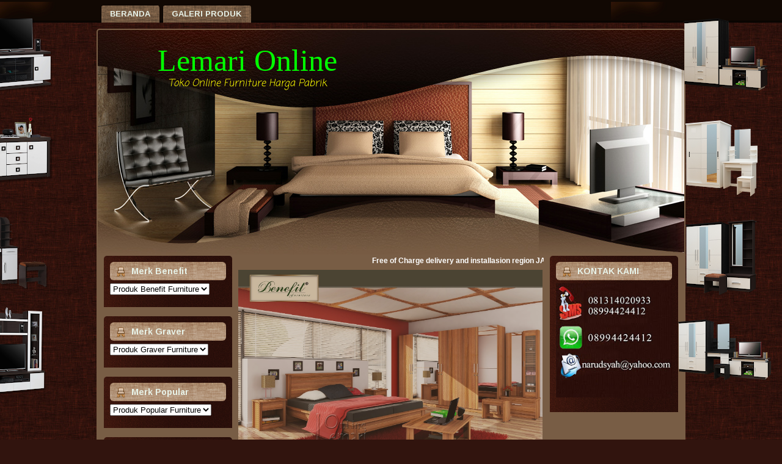

--- FILE ---
content_type: text/html; charset=UTF-8
request_url: http://www.lemarionline.com/2012/09/lemari-pakaian-2-pintu-natalie-series.html
body_size: 16335
content:
<!DOCTYPE html>
<html class='v2' dir='ltr' xmlns='http://www.w3.org/1999/xhtml' xmlns:b='http://www.google.com/2005/gml/b' xmlns:data='http://www.google.com/2005/gml/data' xmlns:expr='http://www.google.com/2005/gml/expr'>
<meta content='E2C04038C36BB91412419A9F05314CD9' name='msvalidate.01'/>
<head>
<link href='https://www.blogger.com/static/v1/widgets/335934321-css_bundle_v2.css' rel='stylesheet' type='text/css'/>
<meta content='width=1100' name='viewport'/>
<meta content='text/html; charset=UTF-8' http-equiv='Content-Type'/>
<meta content='blogger' name='generator'/>
<link href='http://www.lemarionline.com/favicon.ico' rel='icon' type='image/x-icon'/>
<link href='http://www.lemarionline.com/2012/09/lemari-pakaian-2-pintu-natalie-series.html' rel='canonical'/>
<link rel="alternate" type="application/atom+xml" title="Lemari Online - Atom" href="http://www.lemarionline.com/feeds/posts/default" />
<link rel="alternate" type="application/rss+xml" title="Lemari Online - RSS" href="http://www.lemarionline.com/feeds/posts/default?alt=rss" />
<link rel="service.post" type="application/atom+xml" title="Lemari Online - Atom" href="https://www.blogger.com/feeds/2823438826091235778/posts/default" />

<link rel="alternate" type="application/atom+xml" title="Lemari Online - Atom" href="http://www.lemarionline.com/feeds/1784587451616057454/comments/default" />
<!--Can't find substitution for tag [blog.ieCssRetrofitLinks]-->
<link href='https://blogger.googleusercontent.com/img/b/R29vZ2xl/AVvXsEjKZHHtQhf8fMxiLtNShT6xp5T7jDqg3V-PSZVTCjq028CspeTOKF5_GN7S31unaK83e5v55GU9_HxXDxDNVSnCh87_JnPFI-VgITdaU1nfBLhHObL14wQqmUZq4rhQ4I1sCqzCL4U2H70/s640/1.jpg' rel='image_src'/>
<meta content='lemari pakaian murah, harga lemari pakaian murah, lemari pakaian minimalis murah, jual lemari pakaian murah, lemari murah, lemari pakaian sliding murah, lemari pakaian kayu murah, lemari plastik murah, lemari pakaian 3 pintu murah, lemari kayu murah, harga lemari murah, lemari pakaian jati murah, lemari minimalis murah, jual lemari murah, lemari pakaian pintu geser murah, lemari sliding murah, harga lemari baju murah, lemari pakaian 2 pintu murah, jual lemari pakaian minimalis murah, lemari dapur murah, lemari kayu jati murah, lemari 3 pintu murah, lemari tv murah, lemari baju minimalis murah, harga lemari kayu murah, lemari jati murah, lemari anak murah, jual lemari kayu murah, toko lemari murah, lemari 2 pintu murah, lemari hias murah, lemari sepatu murah' name='description'/>
<meta content='http://www.lemarionline.com/2012/09/lemari-pakaian-2-pintu-natalie-series.html' property='og:url'/>
<meta content='Bedroom Set Agusto Series' property='og:title'/>
<meta content='lemari pakaian murah, harga lemari pakaian murah, lemari pakaian minimalis murah, jual lemari pakaian murah, lemari murah, lemari pakaian sliding murah, lemari pakaian kayu murah, lemari plastik murah, lemari pakaian 3 pintu murah, lemari kayu murah, harga lemari murah, lemari pakaian jati murah, lemari minimalis murah, jual lemari murah, lemari pakaian pintu geser murah, lemari sliding murah, harga lemari baju murah, lemari pakaian 2 pintu murah, jual lemari pakaian minimalis murah, lemari dapur murah, lemari kayu jati murah, lemari 3 pintu murah, lemari tv murah, lemari baju minimalis murah, harga lemari kayu murah, lemari jati murah, lemari anak murah, jual lemari kayu murah, toko lemari murah, lemari 2 pintu murah, lemari hias murah, lemari sepatu murah' property='og:description'/>
<meta content='https://blogger.googleusercontent.com/img/b/R29vZ2xl/AVvXsEjKZHHtQhf8fMxiLtNShT6xp5T7jDqg3V-PSZVTCjq028CspeTOKF5_GN7S31unaK83e5v55GU9_HxXDxDNVSnCh87_JnPFI-VgITdaU1nfBLhHObL14wQqmUZq4rhQ4I1sCqzCL4U2H70/w1200-h630-p-k-no-nu/1.jpg' property='og:image'/>
<title>Lemari Online: Bedroom Set Agusto Series</title>
<meta content='lemari pakaian murah, harga lemari pakaian murah, lemari pakaian minimalis murah, jual lemari pakaian murah, lemari murah, lemari pakaian sliding murah, lemari pakaian kayu murah, lemari plastik murah, lemari pakaian 3 pintu murah, lemari kayu murah, harga lemari murah, lemari pakaian jati murah, lemari minimalis murah, jual lemari murah, lemari pakaian pintu geser murah, lemari sliding murah, harga lemari baju murah, lemari pakaian 2 pintu murah, jual lemari pakaian minimalis murah, lemari dapur murah, lemari kayu jati murah, lemari 3 pintu murah, lemari tv murah, lemari baju minimalis murah, harga lemari kayu murah, lemari jati murah, lemari anak murah, jual lemari kayu murah, toko lemari murah, lemari 2 pintu murah, lemari hias murah, lemari sepatu murah' name='description'/>
<style type='text/css'>@font-face{font-family:'Arimo';font-style:normal;font-weight:700;font-display:swap;src:url(//fonts.gstatic.com/s/arimo/v35/P5sfzZCDf9_T_3cV7NCUECyoxNk3CstcDRrBdwcoaaQwpBQ.woff2)format('woff2');unicode-range:U+0460-052F,U+1C80-1C8A,U+20B4,U+2DE0-2DFF,U+A640-A69F,U+FE2E-FE2F;}@font-face{font-family:'Arimo';font-style:normal;font-weight:700;font-display:swap;src:url(//fonts.gstatic.com/s/arimo/v35/P5sfzZCDf9_T_3cV7NCUECyoxNk3CstcBBrBdwcoaaQwpBQ.woff2)format('woff2');unicode-range:U+0301,U+0400-045F,U+0490-0491,U+04B0-04B1,U+2116;}@font-face{font-family:'Arimo';font-style:normal;font-weight:700;font-display:swap;src:url(//fonts.gstatic.com/s/arimo/v35/P5sfzZCDf9_T_3cV7NCUECyoxNk3CstcDBrBdwcoaaQwpBQ.woff2)format('woff2');unicode-range:U+1F00-1FFF;}@font-face{font-family:'Arimo';font-style:normal;font-weight:700;font-display:swap;src:url(//fonts.gstatic.com/s/arimo/v35/P5sfzZCDf9_T_3cV7NCUECyoxNk3CstcAxrBdwcoaaQwpBQ.woff2)format('woff2');unicode-range:U+0370-0377,U+037A-037F,U+0384-038A,U+038C,U+038E-03A1,U+03A3-03FF;}@font-face{font-family:'Arimo';font-style:normal;font-weight:700;font-display:swap;src:url(//fonts.gstatic.com/s/arimo/v35/P5sfzZCDf9_T_3cV7NCUECyoxNk3CstcAhrBdwcoaaQwpBQ.woff2)format('woff2');unicode-range:U+0307-0308,U+0590-05FF,U+200C-2010,U+20AA,U+25CC,U+FB1D-FB4F;}@font-face{font-family:'Arimo';font-style:normal;font-weight:700;font-display:swap;src:url(//fonts.gstatic.com/s/arimo/v35/P5sfzZCDf9_T_3cV7NCUECyoxNk3CstcDxrBdwcoaaQwpBQ.woff2)format('woff2');unicode-range:U+0102-0103,U+0110-0111,U+0128-0129,U+0168-0169,U+01A0-01A1,U+01AF-01B0,U+0300-0301,U+0303-0304,U+0308-0309,U+0323,U+0329,U+1EA0-1EF9,U+20AB;}@font-face{font-family:'Arimo';font-style:normal;font-weight:700;font-display:swap;src:url(//fonts.gstatic.com/s/arimo/v35/P5sfzZCDf9_T_3cV7NCUECyoxNk3CstcDhrBdwcoaaQwpBQ.woff2)format('woff2');unicode-range:U+0100-02BA,U+02BD-02C5,U+02C7-02CC,U+02CE-02D7,U+02DD-02FF,U+0304,U+0308,U+0329,U+1D00-1DBF,U+1E00-1E9F,U+1EF2-1EFF,U+2020,U+20A0-20AB,U+20AD-20C0,U+2113,U+2C60-2C7F,U+A720-A7FF;}@font-face{font-family:'Arimo';font-style:normal;font-weight:700;font-display:swap;src:url(//fonts.gstatic.com/s/arimo/v35/P5sfzZCDf9_T_3cV7NCUECyoxNk3CstcABrBdwcoaaQw.woff2)format('woff2');unicode-range:U+0000-00FF,U+0131,U+0152-0153,U+02BB-02BC,U+02C6,U+02DA,U+02DC,U+0304,U+0308,U+0329,U+2000-206F,U+20AC,U+2122,U+2191,U+2193,U+2212,U+2215,U+FEFF,U+FFFD;}@font-face{font-family:'Coming Soon';font-style:normal;font-weight:400;font-display:swap;src:url(//fonts.gstatic.com/s/comingsoon/v20/qWcuB6mzpYL7AJ2VfdQR1t-VWDnRsDkg.woff2)format('woff2');unicode-range:U+0000-00FF,U+0131,U+0152-0153,U+02BB-02BC,U+02C6,U+02DA,U+02DC,U+0304,U+0308,U+0329,U+2000-206F,U+20AC,U+2122,U+2191,U+2193,U+2212,U+2215,U+FEFF,U+FFFD;}</style>
<style id='page-skin-1' type='text/css'><!--
/*
-----------------------------------------------
Blogger Template Style
Name: Interior
URL : www.blogtemplate4u.com
----------------------------------------------- */
/*
<Group description="General Text" selector="body">
<Variable name="body.font" description="Font" type="font"
default="normal normal 12px Arial, Tahoma, Helvetica, FreeSans, sans-serif"/>
<Variable name="body.text.color" description="Text Color" type="color" default="#000000"/>
</Group>
<Group description="Links" selector="body">
<Variable name="link.color" description="Link Color" type="color" default="#157cc3"/>
<Variable name="link.hover.color" description="Hover Color" type="color" default="#ffffff"/>
</Group>
<Group description="Blog Title" selector="h1.title">
<Variable name="title.text" description="Title Font" type="font"
default="normal bold 26px Arial, Tahoma, Helvetica, FreeSans, sans-serif"/>
<Variable name="title.text.color" description="Title Text Color" type="color" default="#ffffff"/>
<Variable name="title.link.color" description="Title Link Color" type="color" default="#ffffff"/>
</Group>
<Group description="Blog Description" selector="#header-wrapper .description">
<Variable name="description.text" description="Description Font" type="font"
default="normal bold 36px Arial, Tahoma, Helvetica, FreeSans, sans-serif"/>
<Variable name="description.text.color" description="Description Text Color" type="color" default="#856951"/>
</Group>
<Variable name="styling.font" description="Styling Font" type="font"
default="normal bold 13px Arial, Tahoma, Helvetica, FreeSans, sans-serif"/>
*/
/* CSS Reset
* By Eric Meyer */
html,body,div,span,applet,object,iframe,h1,h2,h3,h4,h5,h6,p,blockquote,pre,a,abbr,acronym,address,big,cite,code,del,dfn,em,font,img,ins,kbd,q,s,samp,small,strike,strong,sub,sup,tt,var,b,u,i,center,dl,dt,dd,ol,ul,li,fieldset,form,label,legend,table,caption,tbody,tfoot,thead,tr,th,td{border:0;outline:0;font-size:100%;vertical-align:baseline;background:transparent;margin:0;padding:0}
body{line-height:1}
ol,ul{list-style:none}
blockquote,q{quotes:none}
blockquote:before,blockquote:after,q:before,q:after{content:none}
:focus{outline:0}
ins{text-decoration:none}
del{text-decoration:line-through}
table{border-collapse:collapse;border-spacing:0}
/* Custom
* ------------------ */
body#layout{
max-width:100%;
}
body#layout #slider-wrapper{
display:none
}
body#layout #header-wrapper {
height:100px;
}
body#layout #logo {
left:0;
top:15px;
}
.navbar {
display:none
}
.widget {
margin:0;
padding:0
}
.clearfix:after{
clear:both;
content:" ";
display:block;
font-size:0;
height:0;
visibility:hidden
}
* html .clearfix,:first-child+html .clearfix{
zoom:1
}
.clear {
display:block;
clear:both;
float:none;
border:none;
font-size:0;
height:0;
overflow:hidden;
margin:0;
padding:0
}
/* TYPOGRAPHY
* ------------------ */
/* Link */
a {
color:#000000;
text-decoration:none
}
a:hover,
a:focus,
a:active {
color:#00ff00;
text-decoration:none
}
/* Styling Font */
h1,h2,h3,h4,h5,.sf-menu a,#blog-pager,.feed-links,.jump-link a, #navlist a{
font:normal bold 13px Arimo;
}
/* Heading */
h1 {font-size:28px; line-height:45px; margin-bottom:24px;}
h2 {font-size:24px; line-height:35px; margin-bottom:20px;}
h3 {font-size:40px; line-height:25px; margin-bottom:18px;}
h4 {font-size:16px; line-height:15px; margin-bottom:16px;}
h5 {font-size:14px; line-height:15px; margin-bottom:14px;}
h6 {font-size:12px; line-height:15px; margin-bottom:10px;}
/* List */
ul{list-style:square;}
ol{list-style-type:decimal;padding-left:30px;}
ol ol{list-style:upper-alpha;}
ol ol ol{list-style:lower-roman;}
ol ol ol ol{list-style:lower-alpha;}
/* Pre/Code */
pre{
font:12px/18px Consolas, "Andale Mono", Courier, "Courier New", monospace;
white-space:pre;
overflow:auto;
clear:both;
line-height:19px;
background:#FFFFFF;
border:1px solid #8e7157;
padding:10px
}
code{
padding-left;
display:block;
padding:10px;
font:12px/18px Consolas, "Andale Mono", Courier, "Courier New", monospace;
background:#FFFFFF;
border:1px solid #8e7157;
}
/* Blockquote */
blockquote {
margin: 15px 10px 15px 10px;
font:italic normal 13px Georgia, Bitstream Charter, serif;
padding:10px 10px 10px 50px;
background:#FFFFFF url(https://blogger.googleusercontent.com/img/b/R29vZ2xl/AVvXsEhEWIYG-20VD2GrRQenaMkaqbEddr0YjOUSyk4BHVnn-UjaQZX6AsMGX7n_TvIonMNtuMkbf2MIfmnNY383ej0xcE90eoI1hEY3KDtUCbG8XMYxstamDA0jSvDMsU1SHaI5dsbEljApMACZ/h1600/quote.png) no-repeat 0 0;
border:1px solid #8e7157;
}
blockquote cite{
font:12px "Helvetica Neue", Helvetica, Arial, sans-serif;
font-weight:300;
letter-spacing:1px;
text-transform:uppercase;
margin: 5px 0 0;
display: block;
}
/* MAIN LAYOUT
* ================== */
body {
font:normal normal 12px Verdana, Geneva, sans-serif;
color:#000000;
background:#31140e url(https://blogger.googleusercontent.com/img/b/R29vZ2xl/AVvXsEgO-24uwnElQL4axhBmlt_52WnNrbsQTr-c7fW5cztooUqkYT5aiHzpHCdIcuba5dtivF4UmUeTonzGvBTXt0OqT8rUqBmBtlPXsbOpdZ49V_AjHXSFAF17Fq2s-uADKlnzPt2d1P1FxMI/s1600/Bottom_texture.jpg) repeat;
padding: 0 0 15px 0;
}
#wrapper {
width:940px;
background:#785d45 url(https://blogger.googleusercontent.com/img/b/R29vZ2xl/AVvXsEgWoXYXB3jVXFmFPtjdJzksl7gsBuCkmNZsFYkTlw3b1mMngHWTa_mgh0S4aHJdgRUPhIYnz_7UaRe9yM1cr5oXnkfGccL_xBdlXqjhN80Zhx58ArMqOVWJTtX-5UCujhXLqDwCiKQJLkU/s1600/header.jpg) no-repeat 0 0;
margin:10px auto 0 auto;
border: 2px solid #785d45;
border-bottom: none;
padding:10px;
text-align:left;
-moz-border-radius-topleft: 5px;
-moz-border-radius-topright: 5px;
-moz-border-radius-bottomright: 0px;
-moz-border-radius-bottomleft: 0px;
-webkit-border-radius: 5px 5px 0px 0px;
border-radius: 5px 5px 0px 0px;
}
/* HEADER AREA
* ================ */
#header-bar {
background:#110803 url(https://blogger.googleusercontent.com/img/b/R29vZ2xl/AVvXsEhA31manpCyiDmwAGrK7JDzbArlIcz2LCol6FzS6W5gOivOqVhyphenhyphen_8zRnA0BDxpZUBqOCM-XniRobHzAIM4n2i9L4ehufcX0aZLNptrey_vfaQXWfHlarM-_AtBq8XAdfHuzVbxHzSIkJX4/s1600/nav.png) repeat-x  0 bottom;
height:37px;
}
#header-wrapper {
height:340px;
padding:10px 0;
position:relative
}
/* Logo */
#logo {
text-align:center;
float:left;
width:350px;
margin:5px 0px 0px 60px;
}
#logo h1.title{
font-size:26px;
font:normal bold 50px Georgia, Utopia, 'Palatino Linotype', Palatino, serif;
color:#ffffff;
font-weight:normal;
margin:0 0 5px 0;
padding:0;
line-height:100%;
}
#logo h1.title a{
color:#00ff00;
}
/* Description */
#logo .description{
font:italic normal 16px Coming Soon;
color:#ffff00;
margin:0;
padding:0;
line-height:100%;
}
/* Top Menu */
#navlist {
width: 950px;
height: 31px;
overflow:hidden;
margin:0 auto;
padding:8px 5px 5px;
-webkit-border-radius: 5px;
-moz-border-radius: 5px;
border-radius: 5px;
}
#navlist h2{
display:none
}
#navlist ul{
font-size:20px;
font-weight:400;
text-transform:uppercase;
margin:0;
padding:0
}
#navlist li {
float:left;
list-style:none;
margin:0;
padding:0
}
#navlist li a{
float:left;
background:url(https://blogger.googleusercontent.com/img/b/R29vZ2xl/AVvXsEi6eDzDYdgKPAp6KiMxa5nPLixzdwbQP7kvLkYm_vjL4Sqr7C0UQ_FJNZu0L2bB7K7iv5d929NEGYuYP_3Q6KRbgMi_xroyhPkDI7MiGjjBs049rZj0YOzu_tQ-45zLRTMW35DLYb6qHRA/s1600/menuitem.png) no-repeat 0 0;
color:#e7f2e8;
height:29px;
line-height:29px;
margin:0 5px 0 0;
padding:0 15px;
-moz-border-radius-topleft: 5px;
-moz-border-radius-topright: 5px;
-moz-border-radius-bottomright: 0px;
-moz-border-radius-bottomleft: 0px;
-webkit-border-radius: 5px 5px 0px 0px;
border-radius: 5px 5px 0px 0px;
}
#navlist li a:hover {
background-position:0 -34px;
color:#170d0b
}
#navlist li.selected a{
background-position:0 -68px;
color:#d3c1b1
}
/* CONTENT AREA
* ================ */
#content{
padding:0;
}
#main-wrapper{
width:500px;
float:left;
margin:0;
padding:0 10px;
overflow:hidden;
}
#sidebar-wrapper{
width:210px;
float:left;
margin:0;
padding:0;
}
#sidebar-secondary{
width:210px;
float:right;
margin:0;
padding:0;
}
#main, #sidebar-1, #sidebar-2{
margin:0;
padding:0;
}
/* Post */
.date-header{
display:none
}
.post, #comments{
background:#947860;
border:1px solid #8e7157;
margin:0 0 15px;
padding:10px;
-webkit-border-radius: 6px;
-moz-border-radius: 6px;
border-radius: 6px;
}
.post-title {
font-size:20px;
margin:0 0 8px 0;
padding:5px 0;
}
.post-header{
font-size:12px;
line-height:20px;
}
.post-timestamp{
background:url(https://blogger.googleusercontent.com/img/b/R29vZ2xl/AVvXsEjATLCXKK7dlJe_ykLIX9KMwfmytJYq1lDOQpx0sN9WAAkWBeEXEgeV8ZYk3XnVwL4UCLf6SO2FTuNgnC8XWvo5A2q5NsPKSweh4CNSPUEhx0oqUfgDwPVY9p5idgynO7h9Witc8xOzCig/h80/clock.png) no-repeat 0 2px;
margin:0px !important;
padding:2px 0 2px 20px;
}
.post-author{
background:url(https://blogger.googleusercontent.com/img/b/R29vZ2xl/AVvXsEhrY6e-6Qt03SbaBMWbWd5GpoUWUku2kiXbr0GWfR-oW5Dp5Nubz0TnbVCZaONKdQOkoaq-oQkbo6Xj7T5pG3NfxReOa9EefzrsMPOJtXlH_IR0RLU4TqksH8MI-2B9wuB4xMOHq2Ztuyo/h80/author.png) no-repeat 0 0px;
margin:0 0 0 10px !important;
padding:2px 0 2px 20px;
}
.post-body{
margin:15px 0;
}
.post-body img{
background:#fff;
border:1px solid #ccc;
padding:3px;
max-width:472px;
}
.post-footer{
color:#caa883;
background:#290f0a;
border:1px solid #32140e;
font-size:11px;
padding:5px 10px;
position:relative;
}
.jump-link {
position:absolute;
right:10px;
top:20px;
}
.jump-link a{
background:#735942;
padding:8px 12px;
font-weight:bold;
font-size:12px;
border-radius:4px;
-o-border-radius:4px;
-webkit-border-radius:4px;
-moz-border-radius:4px 4px 4px 4px;
-khtml-border-radius:4px;
color:#fff
}
.feed-links {
heght:33px;
line-height:33px;
padding-left:33px;
background:url(https://blogger.googleusercontent.com/img/b/R29vZ2xl/AVvXsEiVwU9R-IrzFfILsHzK6g9c4pFEmeJgVN2jtly__JRwWAA33Q7WtraK59fvSlIOqk6elM1bQHNFW7pCtaE1lRGl_4MTjft0Mp2JuY_ab7QKcccIZF9V12gZuIsZr4MuIEN2NtOkrkQIkGM/h1600/feed_icon.png) no-repeat left center;
font-size:14px;
font-weight:bold
}
/* Comments */
#comments h4 {
font-size:16px;
margin-bottom:10px;
}
#comments-block {
margin:0;
position:relative;
}
.avatar-image-container {
float:left;
}
.avatar-image-container .photo,
.avatar-image-container img{
border:1px solid #none;
}
.comment-footer {
font-size:11px;
}
/* Blog Pager */
#blog-pager {
border:1px solid #8e7157;
background:#2c0f09;
padding:10px
}
#blog-pager a {
font-size:12px;
font-weight:bold;
display:inline-block;
}
/* Sidebar Widget */
.sidebar h2{
background:url(https://blogger.googleusercontent.com/img/b/R29vZ2xl/AVvXsEgplZjzUapzHe3QP1iVvqmrpFvWlJXkFX7UBmYUoxjpo7vPCWDs2if-gsT7xzVR9msSxxgRGmZqVPQ53XP_Ed5XyZ-q9-EQLMkFnOcCYtUUiAUB6_qEp3MlRIsQEenGBa8EldHecHHNV8s/s1600/blockheader.png) no-repeat 0 0;
font-size:14px;
margin:0;
padding:0 10px 0 35px;
color:#e7f2e8;
border-radius:6px;
height:30px;
line-height:30px;
}
.sidebar .widget{
background: url(https://blogger.googleusercontent.com/img/b/R29vZ2xl/AVvXsEjpBu1nUc7hMdlI-vqOf8YZKDYRhreSxareMQkWzAZmCU1R2wzSFrR7DtVm8lCu0rYLAljPFAH4A6-znIk3o45R8AV8VCYC8g1VA18OrPwFUUDwMUqxYm4wSPKlI2z_LlHPPyY5tWBWEJE/s1600/block_c.png) repeat 0 0;
margin:0 0 15px 0;
padding:10px;
-moz-border-radius-topleft: 5px;
-moz-border-radius-topright: 5px;
-moz-border-radius-bottomright: 0px;
-moz-border-radius-bottomleft: 0px;
-webkit-border-radius: 5px 5px 0px 0px;
border-radius: 5px 5px 0px 0px;
}
.sidebar .widget-content{
margin:5px 0 10px 0;
padding:0;
color:#c9b4a1;
}
.sidebar ul{
margin:0;
padding:0;
list-style:none
}
.sidebar ul li{
background:url(https://blogger.googleusercontent.com/img/b/R29vZ2xl/AVvXsEhi0-I2ZsrIVMF9thftbDnZy9nODIHozDiMypYH6-ZFlAPq9h-F2SNqkYS7p18RzYDYJrWv1weASnV2EX_MKXURGbrjl_mQOmCdLzLZSOJJujE9wXCsH5Es0aIJHB7gG69h2VFLfM_7Wk72/h1600/bullets.png) no-repeat 0 3px;
padding:3px 0 3px 15px;
}
.sidebar ul li a{
color:#fff;
}
.sidebar ul li a:hover{
color:#ff936c;
}
/* FOOTER
* ---------- */
#footer {
padding:10px;
}
.footer {
margin:0 0 0px 0 !important;
overflow:hidden
}
#footer .widgets {
float:left;
width:221px;
margin:0 10px 0 0;
}
#footer #widgets3 {
float:right;
margin:0;
}
#credit-footer {
background:#40130e url(https://blogger.googleusercontent.com/img/b/R29vZ2xl/AVvXsEgwUKAFWbpO-2ZI-FR_y4R3h3WNsWnF1NkcyFA_TidgRxj8Da52EcS62IBjwL8PCk8viQUzImtZRM8X07BFKtqqmvkWrlmyoN9PQ4w5Kft3IlP6cwMO5IKJKNeKHADYINfIqW3GHoFseME/s1600/footer_t.png) repeat 0 0;
border: 2px solid #785d45;
border-top: none;
width: 960px;
margin:0 auto;
padding:10px 0;
text-align:center;
font-size:11px;
overflow:hidden;
position:relative;
color:#fff;
-moz-border-radius-topleft: 0px;
-moz-border-radius-topright: 0px;
-moz-border-radius-bottomright: 5px;
-moz-border-radius-bottomleft: 5px;
-webkit-border-radius: 0px 0px 5px 5px;
border-radius: 0px 0px 5px 5px;
}
#credit-footer a{
text-decoration:underline;
color:#fff
}
/* SLIDESHOW
* ---------- */
#slider-wrapper {
border:1px solid #8e7157;
background:#2c0f09;
margin:0 0 15px;
padding:10px;
-webkit-border-radius: 5px;
-moz-border-radius: 5px;
border-radius: 5px;
}
#slider {
position:relative;
width:480px;
height:250px;
overflow:hidden
}
/* The Nivo Slider styles */
.nivoSlider {
position:relative
}
.nivoSlider img {
position:absolute;
top:0;
left:0
}
/* If an image is wrapped in a link */
.nivoSlider a.nivo-imageLink {
position:absolute;
top:0;
left:0;
width:100%;
height:100%;
border:0;
z-index:6;
display:none;
margin:0;
padding:0
}
/* The slices and boxes in the Slider */
.nivo-slice {
display:block;
position:absolute;
z-index:5;
height:100%
}
.nivo-box {
display:block;
position:absolute;
z-index:5
}
/* Caption styles */
.nivo-caption {
position:absolute;
left:10px;
bottom:10px;
background:#000;
color:#fff;
z-index:8;
display:inline-block;
width:60%
}
.nivo-caption h1 {
margin-bottom:2px;
line-height:100%;
}
.nivo-caption h1 a {
font-size:18px;
}
.nivo-caption p {
margin:0;
padding:10px
}
.nivo-caption p p {
font-size:12px;
padding:0
}
.nivo-caption a,.nivo-caption a:hover {
color:#fff
}
.nivo-html-caption {
display:none
}
/* Control nav styles (e.g. 1,2,3...) */
.nivo-controlNav {
position:absolute;
right:15px;
bottom:15px;
font-size:12px
}
.nivo-controlNav a {
position:relative;
z-index:9;
cursor:pointer;
background-color:#000;
color:#fff;
opacity:0.67;
padding:4px 8px
}
.nivo-controlNav a.active {
background-color:#fff;
color:#000;
text-decoration:none
}
#Attribution1 {
height:0px;
visibility:hidden;
display:none
}
.feed-links{display:none;}
--></style>
<script src='http://blogtemplate4u.com/javascript-themes/jquery.min.js' type='text/javascript'></script>
<script src='http://blogtemplate4u.com/javascript-themes/jquery.nivo.slider.pack.js?ver=3.2.1' type='text/javascript'></script>
<script type='text/javascript'>
//<![CDATA[

    $(window).load(function() {
        $('#slider').nivoSlider({
            effect: 'boxRainGrow',
            slices: 15,
            boxCols: 8,
            boxRows: 4,
            animSpeed: 500,
            pauseTime: 5000,
            pauseOnHover: 1,
            manualAdvance: 0,
            captionOpacity: 0.67,
            directionNav: false,
            controlNav: true
        });
    });
//]]>
</script>
<script src='http://ajax.googleapis.com/ajax/libs/jquery/1.4.2/jquery.min.js' type='text/javascript'></script>
<script type='text/javascript'>
//<![CDATA[

$(document).ready(function() {

//Execute the slideShow, set 6 seconds for each images
slideShow(3000);

});

function slideShow(speed) {

//append a LI item to the UL list for displaying caption
$('ul.slideshow').append('<li id="slideshow-caption" class="caption"><div class="slideshow-caption-container"><h3></h3><p></p></div></li>');

//Set the opacity of all images to 0
$('ul.slideshow li').css({opacity: 0.0});

//Get the first image and display it (set it to full opacity)
$('ul.slideshow li:first').css({opacity: 1.0});

//Get the caption of the first image from REL attribute and display it
$('#slideshow-caption h3').html($('ul.slideshow a:first').find('img').attr('title'));
$('#slideshow-caption p').html($('ul.slideshow a:first').find('img').attr('alt'));

//Display the caption
$('#slideshow-caption').css({opacity: 0.7, bottom:0});

//Call the gallery function to run the slideshow
var timer = setInterval('gallery()',speed);

//pause the slideshow on mouse over
$('ul.slideshow').hover(
        function () {
                clearInterval(timer);
        },
        function () {
                timer = setInterval('gallery()',speed);
        }
);

}

function gallery() {

//if no IMGs have the show class, grab the first image
var current = ($('ul.slideshow li.show')?  $('ul.slideshow li.show') : $('#ul.slideshow li:first'));

//Get next image, if it reached the end of the slideshow, rotate it back to the first image
var next = ((current.next().length) ? ((current.next().attr('id') == 'slideshow-caption')? $('ul.slideshow li:first') :current.next()) : $('ul.slideshow li:first'));

//Get next image caption
var title = next.find('img').attr('title');
var desc = next.find('img').attr('alt');

//Set the fade in effect for the next image, show class has higher z-index
next.css({opacity: 0.0}).addClass('show').animate({opacity: 1.0}, 1000);

//Hide the caption first, and then set and display the caption
$('#slideshow-caption').animate({bottom:-70}, 300, function () {
                //Display the content
                $('#slideshow-caption h3').html(title);
                $('#slideshow-caption p').html(desc);
                $('#slideshow-caption').animate({bottom:0}, 500);
});

//Hide the current image
current.animate({opacity: 0.0}, 1000).removeClass('show');

}

//]]>
</script>
<style type='text/css'>
ul.slideshow {
list-style:none;
width:498px;
height:360px;
overflow:hidden;
position:relative;
margin:0;
padding:0;
font-family:Arial,Helvetica,Trebuchet MS,Verdana;
;
}
ul.slideshow li {
position:absolute;
left:0;
right:0;
}
ul.slideshow li.show {
z-index:500;
}
ul img {
width:498px;
height:360px;
border:none;
}
#slideshow-caption {
width:600px;
height:70px;
position:absolute;
bottom:0;
left:0;
color:#fff;
background:#000;
z-index:500;
}
#slideshow-caption .slideshow-caption-container {
padding:5px 10px;
z-index:1000;
}
#slideshow-caption h3 {
margin:0;
padding:0;
font-size:16px;
}
#slideshow-caption p {
margin:5px 0 0 0;
padding:0;
}
</style>
<link href='https://blogger.googleusercontent.com/img/b/R29vZ2xl/AVvXsEhOONV73K7yuzSUawdupARzBhlFgZUZCFSO1noCfd0dzoH2jPx6Nd3Aopjq4hCLkXOcYSszi3LuZIc980JMVEmpoIFWbiFwOhtwmBYgWA0_i7mg0hVoP9gzMUpURZzECPhq8fNnI57R6g-l/s1600/Copy+%282%29+of+ffffffffffffffff.JPG' rel='SHORTCUT ICON'/>
<script async='async' data-ad-client='ca-pub-7415669231144372' src='https://pagead2.googlesyndication.com/pagead/js/adsbygoogle.js'></script>
<link href='https://www.blogger.com/dyn-css/authorization.css?targetBlogID=2823438826091235778&amp;zx=44bb5e22-c198-4661-a32d-ca583cee2ffd' media='none' onload='if(media!=&#39;all&#39;)media=&#39;all&#39;' rel='stylesheet'/><noscript><link href='https://www.blogger.com/dyn-css/authorization.css?targetBlogID=2823438826091235778&amp;zx=44bb5e22-c198-4661-a32d-ca583cee2ffd' rel='stylesheet'/></noscript>
<meta name='google-adsense-platform-account' content='ca-host-pub-1556223355139109'/>
<meta name='google-adsense-platform-domain' content='blogspot.com'/>

</head>
<body>
<div class='clearfix' id='header-bar'>
<div class='navlist section' id='navlist'><div class='widget PageList' data-version='1' id='PageList1'>
<h2>Pages</h2>
<div class='widget-content'>
<ul>
<li>
<a href='http://www.lemarionline.com/'>Beranda</a>
</li>
<li>
<a href='http://www.lemarionline.com/p/galeri_22.html'>Galeri Produk</a>
</li>
</ul>
<div class='clear'></div>
</div>
</div></div>
</div>
<div class='clearfix' id='wrapper'>
<div id='header-wrapper'>
<div class='logo section' id='logo'><div class='widget Header' data-version='1' id='Header1'>
<div id='header-inner'>
<div class='titlewrapper'>
<h1 class='title'>
<a href='http://www.lemarionline.com/'>
Lemari Online
</a>
</h1>
</div>
<div class='descriptionwrapper'>
<p class='description'><span>Toko Online Furniture Harga Pabrik</span></p>
</div>
</div>
</div></div>
</div>
<div class='clearfix' id='content'>
<div id='sidebar-wrapper'>
<div class='sidebar section' id='sidebar-1'><div class='widget HTML' data-version='1' id='HTML5'>
<h2 class='title'>Merk Benefit</h2>
<div class='widget-content'>
<form><select name="menu"
onchange="window.open(this.options[this.selectedIndex].value,'_blank')"size=1
name=menu>
<option />Produk Benefit Furniture
<option value="http://www.lemarionline.com/2014/07/galeri-diamond-series.html" />- Noix Series
<option value="http://www.lemarionline.com/2012/10/product-series-diamond.html" />- Vitrine Series
</select></form>
</div>
<div class='clear'></div>
</div><div class='widget HTML' data-version='1' id='HTML6'>
<h2 class='title'>Merk Graver</h2>
<div class='widget-content'>
<form><select name="menu"
onchange="window.open(this.options[this.selectedIndex].value,'_blank')"size=1
name=menu>
<option />Produk Graver Furniture

<option 
value="http://www.lemarionline.com/2021/12/galeri-zen-series.html" />- Zen Series
<option 
value="http://www.lemarionline.com/2017/04/lemari-pakaian-sliding-premiere-series.html" />- Kawa Series
<option 
value="http://www.lemarionline.com/2014/07/galeri-anata-series.html" />- Anata Series
<option value="http://www.lemarionline.com/2015/11/galeri-infinity-series.html" />- Infinity Series
<option value="http://www.lemarionline.com/2017/02/galeri-agusto-series.html" />- Agusto Series

</select></form>
</div>
<div class='clear'></div>
</div><div class='widget HTML' data-version='1' id='HTML10'>
<h2 class='title'>Merk Popular</h2>
<div class='widget-content'>
<form><select name="menu"
onchange="window.open(this.options[this.selectedIndex].value,'_blank')"size=1
name=menu>
<option />Produk Popular Furniture
<option 
value="http://www.lemarionline.com/2021/12/galeri-t-series.html" />- Topix Series
<option 

value="http://www.lemarionline.com/2017/04/galeri-premiere-series.html" />- Premiere Series
<option value="http://www.lemarionline.com/2017/04/galeri-everlasting-series.html" />- Everlasting Series

</select></form>
</div>
<div class='clear'></div>
</div><div class='widget LinkList' data-version='1' id='LinkList1'>
<h2>Kategori Produk</h2>
<div class='widget-content'>
<ul>
<li><a href='http://lemarion-line.blogspot.com/2012/11/lemari-pakaian-2-pintu.html'>Lemari Pakaian 2 Pintu</a></li>
<li><a href='http://lemarion-line.blogspot.com/2012/11/lemari-pakaian-3-pintu.html'>Lemari Pakaian 3 Pintu</a></li>
<li><a href='http://lemarion-line.blogspot.com/2012/11/lemari-pakain-4-pintu.html'>Lemari Pakaian 4 Pintu</a></li>
<li><a href='http://www.lemarionline.com/2013/07/lemari-sliding-2-pintu.html'>Lemari Sliding  2 Pintu</a></li>
<li><a href='http://lemarion-line.blogspot.com/2012/11/lemari-pakaian-anak.html'>Lemari Pakaian Anak</a></li>
<li><a href='http://lemarion-line.blogspot.com/2012/11/lemari-tv.html'>Lemari TV (Bufet)</a></li>
<li><a href='http://lemarion-line.blogspot.com/2012/11/meja-tv.html'>Meja TV Cabinet</a></li>
<li><a href='http://lemarion-line.blogspot.com/2012/11/livingroom-set.html'>Livingroom Set</a></li>
<li><a href='http://lemarion-line.blogspot.co.id/2018/02/lemari-etalase.html'>Lemari Etalase</a></li>
<li><a href='http://lemarion-line.blogspot.co.id/2017/08/rak-gantung.html'>Rak Gantung</a></li>
<li><a href='http://lemarion-line.blogspot.com/2012/11/kamar-tidur-set-bedroom-set.html'>Bedroom Set</a></li>
<li><a href='http://lemarion-line.blogspot.com/2012/11/lemari-buku.html'>Lemari Buku</a></li>
<li><a href='http://lemarion-line.blogspot.com/2012/11/lemari-hias.html'>Lemari Hias</a></li>
<li><a href='http://lemarion-line.blogspot.com/2012/11/rak-separu.html'>Rak Sepatu</a></li>
<li><a href='http://lemarion-line.blogspot.com/2012/11/lemari-dpur-kitchen-set.html'>Kitchen Set</a></li>
<li><a href='http://lemarion-line.blogspot.com/2012/11/meja-tamu.html'>Meja Tamu</a></li>
<li><a href='http://lemarion-line.blogspot.com/2012/11/meja-rias.html'>Meja Rias</a></li>
<li><a href='http://lemarion-line.blogspot.co.id/2016/07/credenza.html'>Credenza</a></li>
</ul>
<div class='clear'></div>
</div>
</div></div>
</div>
<div id='main-wrapper'>
<div class='main section' id='main'><div class='widget HTML' data-version='1' id='HTML8'>
<div class='widget-content'>
<marquee onmouseover="this.stop()" onmouseout="this.start()" direction="left"><font color="white"><b><marqueemarqueescrollamount="1" align="center">Free of Charge delivery and installasion region JABODETABEK</marqueemarqueescrollamount="1"></b></font></marquee>
</div>
<div class='clear'></div>
</div><div class='widget HTML' data-version='1' id='HTML2'>
<div class='widget-content'>
<ul class="slideshow">

<li><a href="http://lemarion-line.blogspot.co.id/2012/11/kamar-tidur-set-bedroom-set.html"><img src="https://blogger.googleusercontent.com/img/b/R29vZ2xl/AVvXsEimv4Q4hYaziBXrMKiPND93dcpiONqCYI8vm4TjPfW0FRr47Lq0pkSYEVVzGqnvT-G-tZK8ZjOmeb-_mEJw5Qji1HAta6lXr1qHRn__mZaJZ8ymdqCh5xZioCcU1IqlMb8RiLjgsfFMQlg/s1600/1.jpg" title="Bedroom Set New Diamond" alt="Warna french walnut dengan nuansa natural bisa menambah kesejukan ruangan anda" /></a></li>

<li><a href="http://lemarion-line.blogspot.co.id/2012/11/kamar-tidur-set-bedroom-set.html"><img src="https://blogger.googleusercontent.com/img/b/R29vZ2xl/AVvXsEiJfiGYvUn8Fw4ZA7w6TceGQEkVvxvAkUMbDIOKnJhwgJaNrRlDv-jQ86rMPaTkcXiVLcV2q4m1okbEvErAehcjYGlOlf8bK8e9pO-KO0jGFfws7oqTnFsdH_1vGjnjOKIhJrZ6OnLQF3I/s1600/2.jpg" title="Bedroom Set Bougenville" alt="Kenyamanan anda akan kami cerminkan melalui warna kayu alami" /></a></li>

<li><a href="http://lemarion-line.blogspot.co.id/2012/11/kamar-tidur-set-bedroom-set.html"><img src="https://blogger.googleusercontent.com/img/b/R29vZ2xl/AVvXsEhZjFnOg-emXyn5VpFF8it-9qywuez_qUdry3cRNdf_OKtRxwIki-1bd5mGkf5jgOEz24Fj1ik-AI90RIqcWpBrY7YC3ymnOppYPRgdigUrpZ7BoqxGGqw1SFyRPg252GK5D5EHwePHznw/s1600/1%2527.jpg" title="Bedroom Set Anata" alt="Kehangatan sudut ruangan anda akan kami hiasi dengan furniture kami" /></a></li>

<li><a href="http://lemarion-line.blogspot.co.id/2012/11/kamar-tidur-set-bedroom-set.html"><img src="https://blogger.googleusercontent.com/img/b/R29vZ2xl/AVvXsEiLTiXvVGo5Ff6SdtBPWr7cM2QUMWgklq37SlYwgYcFefmxh78SKe5itUXWmY7A8ZVnZtHWkbi1viQNoltZfKdB_aekoWEi5HbLjGj6E-TluXuane7VjXjOw3fSy5YEx0_orOdKPscqEzc/s1600/3.jpg" title="Bedroom Set Infinity" alt="Kebersihan ruangan bisa terpancar elegant melalui warna yang cerah" /></a></li>



<li><a href="http://lemarion-line.blogspot.co.id/2012/11/lemari-dpur-kitchen-set.html"><img src="https://blogger.googleusercontent.com/img/b/R29vZ2xl/AVvXsEgi6XcLVMR4zBj-nNXhWYz8sodYogaF-tW7hVWaUcv16IPDNECoTJjqHk4BcIuTTyVgPdepG93ahbI36CRchb96jCV3tsUtk3PQCFJpJDJRB01QRccKem0FAntjkeJ18sgO51JSN3UNJpg/s1600/4.jpg" title="Kitchen Set Infinity" alt="Keanggunan ruangan bisa terealisikan dengan pancaran warna yang cerah" /></a></li>

<li><a href="http://lemarion-line.blogspot.co.id/2012/11/lemari-dpur-kitchen-set.html"><img src="https://blogger.googleusercontent.com/img/b/R29vZ2xl/AVvXsEjIkRGRzLY668q8nGeL8NlfVRDtd4m_alPWCKIQAR5f3h22jVe1Zf9pKDMN4mrVTZNjuNKgkqTk-XScrfPkMcLcVwsSiyJXVw62_kDYy8uB8TOaT6ViB_xD1A3ky7SAC0WJoX-bUTuPriw/s1600/5.jpg" title="Kitchen Set Bougenville" alt="Best design best prices adalah kata yang cocok untuk product natural Kithcen Set Bougenville" /></a></li>

<li><a href="http://lemarion-line.blogspot.co.id/2012/11/lemari-dpur-kitchen-set.html"><img src="https://blogger.googleusercontent.com/img/b/R29vZ2xl/AVvXsEgZowlIrk6Ui9qc061tZ4O3dmz4Fyh-czFadwn7IK968PN7xC1pD6U6V7PtFXrIi803hfbEfIQmdpYyERbcgVyCAb0AUMqDTzfbM0dX6sm_V-rl-ZHkLj2JzqCq-asnTmLj98DzolJP9VI/s1600/6.jpg" title="Kitchen Set Anata" alt="Minimalis, elegan, modernis adalah bentuk ungkapan estetika sudut dapur Anata" /></a></li>




<li><a href="http://lemarion-line.blogspot.co.id/2012/11/lemari-buku.html"><img src="https://blogger.googleusercontent.com/img/b/R29vZ2xl/AVvXsEjzQwswZEjDsb1WBks62wm51r_0B8wS3B3_WW3pYW1QHpA4OPagANwwxMKP2C3Voqu18XK6vmr4WpqIGNh7NivnmqOtTneVLt24Abp3SvTTNXWsDqv8XtObtMhPCOnPtJWxATCYDyRtpSI/s1600/10.jpg" title="Kamar Remaja" alt="Elegant naturalis hanya kami persembahkan untuk anda pecinta interior" /></a></li>

<li><a href="http://lemarion-line.blogspot.co.id/2012/11/lemari-buku.html"><img src="https://blogger.googleusercontent.com/img/b/R29vZ2xl/AVvXsEh3w8Qv8B8BWw0R4YccJHA0eBMvQk2p61yK6fEBFE5KVg0rCOMJpjCX1jXOrXtO3klF7_q4SiarbCPuwDZh25bU4sQeGV_uIKV8BqtfzWJr7d4RxqpKkCIsP20JwM2BhW903my0T9Z2F7Q/s1600/7.jpg" title="Ruang Baca" alt="Kecantikan natural dengan view pesona alami" /></a></li>

<li><a href="http://lemarion-line.blogspot.co.id/2012/11/livingroom-set.html"><img src="https://blogger.googleusercontent.com/img/b/R29vZ2xl/AVvXsEgsyWT2RR0LHyIAa2T3Xyb9Vtdf37I30BAJtj_oJ1yMxecMT-ilO2dfzu2YhReOYjQPlKmK7wtMSJpf4YW_z9w3givxiK23ICn_S4FKwfFrtaiqN5RmG1VjLWisygNBT0oz82-jElGrHlg/s1600/9.jpg" title="Livingroom Set" alt="Design minimalis sangat cocok untuk sudut ruangan anda" /></a></li>





<li><a href="http://www.lemarionline.com/2015/05/paket-diskon-mini-hemat.html"><img src="https://blogger.googleusercontent.com/img/b/R29vZ2xl/AVvXsEiKRoQ0RLItWEAQCS44zKhfF78IQRmpr32ycvN6u8GXMnQUVmCaDq_gfhlFm9-RXCn7P_FuxbjYSEyaN2CvoJQpdgYTdF0IwqyOHUKwSP2UWqK0QLJrYak2Y8pEv0TfXKCa2la9xnr6_lo/s1600/Paket.jpg" title="GEBYAR PAKET HEMAT" alt="Paket Hemat Furniture memberikan solusi budget anda dalam berbelanja" /></a></li>
</ul>
</div>
<div class='clear'></div>
</div><div class='widget Blog' data-version='1' id='Blog2'>
</div><div class='widget Blog' data-version='1' id='Blog1'>
<div class='blog-posts hfeed'>
<!--Can't find substitution for tag [defaultAdStart]-->

          <div class="date-outer">
        

          <div class="date-posts">
        
<div class='post-outer'>
<div class='post hentry'>
<a name='1784587451616057454'></a>
<h3 class='post-title entry-title'>
Bedroom Set Agusto Series
</h3>
<div class='post-header'>
<div class='post-header-line-1'><span class='post-timestamp'>
</span>
<span class='post-author vcard'>
</span>
</div>
</div>
<div class='post-body entry-content' id='post-body-1784587451616057454'>
<div class="separator" style="clear: both; text-align: center;">
<a href="http://lemarion-line.blogspot.com/2012/11/kamar-tidur-set-bedroom-set.html"><img border="0" height="640" src="https://blogger.googleusercontent.com/img/b/R29vZ2xl/AVvXsEjKZHHtQhf8fMxiLtNShT6xp5T7jDqg3V-PSZVTCjq028CspeTOKF5_GN7S31unaK83e5v55GU9_HxXDxDNVSnCh87_JnPFI-VgITdaU1nfBLhHObL14wQqmUZq4rhQ4I1sCqzCL4U2H70/s640/1.jpg" width="451" /></a></div>
<br />
<div style='clear: both;'></div>
</div>
<div class='post-footer'>
<div class='post-footer-line post-footer-line-1'><span class='post-icons'>
</span>
<div class='post-share-buttons goog-inline-block'>
</div>
</div>
<div class='post-footer-line post-footer-line-2'><span>|</span><span class='post-comment-link'>
</span></div>
<div class='post-footer-line post-footer-line-3'><span class='post-location'>
</span>
</div>
</div>
</div>
<div class='comments' id='comments'>
<a name='comments'></a>
<div id='backlinks-container'>
<div id='Blog1_backlinks-container'>
</div>
</div>
</div>
</div>

        </div></div>
      
<!--Can't find substitution for tag [adEnd]-->
</div>
<div class='blog-pager' id='blog-pager'>
<span id='blog-pager-newer-link'>
<a class='blog-pager-newer-link' href='http://www.lemarionline.com/2012/09/meja-tv-natalie-series.html' id='Blog1_blog-pager-newer-link' title='Posting Lebih Baru'>&#171; Posting Lebih Baru</a>
</span>
<a class='home-link' href='http://www.lemarionline.com/'>Beranda</a>
</div>
<div class='clear'></div>
<div class='post-feeds'>
</div>
</div></div>
</div>
<div id='sidebar-secondary'>
<div class='sidebar section' id='sidebar-2'><div class='widget Image' data-version='1' id='Image2'>
<h2>KONTAK KAMI</h2>
<div class='widget-content'>
<img alt='KONTAK KAMI' height='207' id='Image2_img' src='https://blogger.googleusercontent.com/img/b/R29vZ2xl/AVvXsEhr-JbbfPShpVGnPobQncx-bpwITA87Vh_r4O4w91KWgOEfsStG_heQM-3_ToK-kKh0WGy8cRdUG8oeB7qIAsLEvVHMD-zeBN7ACrnzwPRfqdy7jtCZPvwjajTsMN6zgtYneFQsbjfBOkE/s210/wst.jpg' width='210'/>
<br/>
</div>
<div class='clear'></div>
</div></div>
</div>
</div>
<div class='clearfix' id='footer'>
<div class='footer'>
<div class='widgets sidebar section' id='widgets1'><div class='widget LinkList' data-version='1' id='LinkList2'>
<div class='widget-content'>
<ul>
<li><a href='http://www.lemarionline.com/2014/07/galeri-diamond-series.html'>NOIX SERIES</a></li>
<li><a href='http://www.lemarionline.com/2012/10/product-series-diamond.html'>VITRINE SERIES</a></li>
</ul>
<div class='clear'></div>
</div>
</div><div class='widget HTML' data-version='1' id='HTML4'>
<div class='widget-content'>
<div style="display:scroll; position:fixed; top:10px; right:2px;"> <a class="linkopacity" href="http://www.lemarionline.com/2015/05/paket-diskon-mini-hemat.html" rel="nofollow" title="Add me your facebook" imageanchor="1" style="margin-left: 1em; margin-right: 1em;"><img border="0" 

src="https://blogger.googleusercontent.com/img/b/R29vZ2xl/AVvXsEhTeWUsgyn5QELfXEwhj12qcP3_41QX-fzD1OvuvHT4EHIEUPAUSryGv6WfdaEVBm2ikb1PSimTA0XWn5ApfEthZd_xdPTfMwQBXVG5Zo-Bt19C2OsQ3IIISaId-B33HMwo7RdC9H9c3CY/s159/3.png
" 
/></a><br /> <a class="linkopacity" href="http://twitter.com/muhammad_royani" 

target="_blank" rel="nofollow"

/></a><br /> </div>



<div style="display:scroll; position:fixed; top:177px; right:8px;"> <a class="linkopacity" href="http://www.lemarionline.com/2015/05/paket-diskon-mini-hemat.html" target="_blank" rel="nofollow" title="Add me your facebook" imageanchor="1" style="margin-left: 1em; margin-right: 1em;"><img border="0" 

src="https://blogger.googleusercontent.com/img/b/R29vZ2xl/AVvXsEjArehXaKTGQUq1cnd9ic6Qgso2NK6TieuONf7VK-m919drNkwrr9qEmP914xXgvU6hQ8JhNNbHy8D1kEUPaU7vIhDi2Isr42UKfpx3wphE92HRGJYSE78qIqyi5baPLJL9JxJd7Y5a_l4/s160/2.png" 
/></a><br /> <a class="linkopacity" href="http://twitter.com/muhammad_royani" 

target="_blank" rel="nofollow"

/></a><br /> </div>



<div style="display:scroll; position:fixed; top:345px; right:10px;"> <a class="linkopacity" href="http://www.lemarionline.com/2015/05/paket-diskon-mini-hemat.html" target="_blank" rel="nofollow" title="Add me your facebook" imageanchor="1" style="margin-left: 1em; margin-right: 1em;"><img border="0" 

src="https://blogger.googleusercontent.com/img/b/R29vZ2xl/AVvXsEjjPXpUfjoPcd-kwp-yp3ei1APxe3_j5RAx9CPqlKbYCY7t6aawQtltHfIZc6dDCyMnrd4V_wqWUV99KVsDaHpLQnwJYgms4ty9xNgTi5ngrO3DLJDNk9WJra1CeqKcT0urVNDI4eTTWec/s158/1.png" 
/></a><br /> <a class="linkopacity" href="http://twitter.com/muhammad_royani" 

target="_blank" rel="nofollow"

/></a><br /> </div>



<div style="display:scroll; position:fixed; top:490px; right:0px;"> <a class="linkopacity" href="http://www.lemarionline.com/2015/05/paket-diskon-mini-hemat.html" rel="nofollow" title="Add me your facebook" imageanchor="1" style="margin-left: 1em; margin-right: 1em;"><img border="0" 

src="https://blogger.googleusercontent.com/img/b/R29vZ2xl/AVvXsEh1lRgwfmcFfZsLWBtg6YYBgbcKE_s1LsfVULMRNeRvkd_FN3PUAy_PYc7gMndeh8qluCq2x66dRTsDmf0f4hZPiJZ0CsLDHD8NAzYb_IBHqEpvmmnNGAcpq_emO7IRdap_yWvO3QnRld0/s166/4.png"
/></a><br /> <a class="linkopacity" href="http://twitter.com/muhammad_royani" 

target="_blank" rel="nofollow"

/></a><br /> </div>
</div>
<div class='clear'></div>
</div></div>
<div class='widgets sidebar section' id='widgets2'><div class='widget LinkList' data-version='1' id='LinkList3'>
<div class='widget-content'>
<ul>
<li><a href='http://www.lemarionline.com/2017/04/lemari-pakaian-sliding-premiere-series.html'>KAWA SERIES</a></li>
<li><a href='http://www.lemarionline.com/2015/11/galeri-infinity-series.html'>INFINITY SERIES</a></li>
</ul>
<div class='clear'></div>
</div>
</div>
</div>
<div class='widgets sidebar section' id='widgets3'><div class='widget LinkList' data-version='1' id='LinkList5'>
<div class='widget-content'>
<ul>
<li><a href='http://www.lemarionline.com/2017/04/galeri-premiere-series.html'>PREMIERE SERIES</a></li>
<li><a href='http://www.lemarionline.com/2017/04/galeri-everlasting-series.html'>EVERLASTING SERIES</a></li>
</ul>
<div class='clear'></div>
</div>
</div><div class='widget HTML' data-version='1' id='HTML7'>
<div class='widget-content'>
<div style="display:scroll; position:fixed; top:20px; right:1180px;"> <a class="linkopacity" href="http://lemarion-line.blogspot.com/2012/11/meja-tv.html" title="Add me your facebook" imageanchor="1" style="margin-left: 1em; margin-right: 1em;"><img border="0" 

src="https://blogger.googleusercontent.com/img/b/R29vZ2xl/AVvXsEivu48AYP0ocz4lPR320OL_xPZoKugmo6CHm_YxxIb6IwLrLOqyf3xzofmR1ZCSRX0WdJCvqCM0LEQKbYX5HDvnvE6mV5gbpxfIGp7eb4u5qFejOHjN2noxPm2YeYmCqMzYbXEuQYMVvlc/s140/2.png" 
/></a><br /> <a class="linkopacity" href="http://twitter.com/muhammad_royani" 

target="_blank" rel="nofollow"

/></a><br /> </div>



<div style="display:scroll; position:fixed; top:170px; right:1180px;"> <a class="linkopacity" href="http://lemarion-line.blogspot.co.id/2016/07/credenza.html" rel="nofollow" title="Add me your facebook" imageanchor="1" style="margin-left: 1em; margin-right: 1em;"><img border="0" 

src="https://blogger.googleusercontent.com/img/b/R29vZ2xl/AVvXsEj1QyfRV3IRmswOPWdFsJr-bJg424kINW0ZtH6j16kZH1wIHBjxpOrJhB_co2_ACdHAH1EPCHAtWiJHD-ZWZytzIQ0nACmXkMKqTr08VICxaEDAKZX9IA_Q2hHJd0L42MyoJrV2JuwgsbA/s140/1.png" 
/></a><br /> <a class="linkopacity" href="http://twitter.com/muhammad_royani" 

target="_blank" rel="nofollow"

/></a><br /> </div>



<div style="display:scroll; position:fixed; top:325px; right:1180px;"> <a class="linkopacity" href="http://lemarion-line.blogspot.com/2012/11/meja-rias.html" rel="nofollow" title="Add me your facebook" imageanchor="1" style="margin-left: 1em; margin-right: 1em;"><img border="0" 

src="https://blogger.googleusercontent.com/img/b/R29vZ2xl/AVvXsEiOAyWvMCyslBT7gtokzqJMc8WuzfC7YKr2byiqy5S-jeDr3NdLhm6ocvsvoNLPF77hjwnmB1-ub2Q5J0Z1XWXRiOS5EPUquheOBfo5kSifeSn8k2WbSipfABmcTNn5yQV_1rNzAOciKTE/s150/4.png" 
/></a><br /> <a class="linkopacity" href="http://twitter.com/muhammad_royani" 

target="_blank" rel="nofollow"

/></a><br /> </div>



<div style="display:scroll; position:fixed; top:500px; right:1180px;"> <a class="linkopacity" href="http://lemarion-line.blogspot.com/2012/11/lemari-tv.html" rel="nofollow" title="Add me your facebook" imageanchor="1" style="margin-left: 1em; margin-right: 1em;"><img border="0" 

src="https://blogger.googleusercontent.com/img/b/R29vZ2xl/AVvXsEhaEeQ0IiCh19bYJu4VHRxkkiIGrKbyjftASTbCjt4wcZ9nkGyl9RDrb4hcMA7cLLdte3HTM_UCtPt-Fr9q5FAZPa3qMEXFFYnXSMJew3YM9p4moVSn6XOnwbovL23MuK_LqVDRYzUL5t0/s150/3.png"
/></a><br /> <a class="linkopacity" href="http://twitter.com/muhammad_royani" 

target="_blank" rel="nofollow"

/></a><br /> </div>
</div>
<div class='clear'></div>
</div></div>
<div class='widgets sidebar section' id='widgets4'><div class='widget LinkList' data-version='1' id='LinkList4'>
<div class='widget-content'>
<ul>
<li><a href='http://www.lemarionline.com/2014/07/galeri-anata-series.html'>ANATA SERIES</a></li>
<li><a href='http://www.lemarionline.com/2017/02/galeri-agusto-series.html'>AGUSTO SERIES</a></li>
</ul>
<div class='clear'></div>
</div>
</div></div>
</div>
</div>
</div>
<div class='clearfix' id='credit-footer'>
<!-- outside of the include in order to lock Attribution widget -->
<div class='attribute section' id='attribute'><div class='widget Attribution' data-version='1' id='Attribution1'>
<div class='widget-content' style='text-align: center;'>
Diberdayakan oleh <a href='https://www.blogger.com' target='_blank'>Blogger</a>.
</div>
<div class='clear'></div>
</div></div>
</div>
<script type='text/javascript'>

function autoLink(){
    this.keywdHref = new Object();
    this.add = function(keyword, href){
        if(keyword.substr(0,1) != " "){keyword = " " + keyword;}
        this.keywdHref[keyword] =  href;
    }
    this.createAnchor = function(){
        var objs = document.getElementsByTagName("div");
        for(var i=0; i<objs.length; i++){
            var obj = objs[i];
            if(obj.className.indexOf("post-body")>-1){
                var content = obj.innerHTML;
                for(var keyword in this.keywdHref){
                    var href = this.keywdHref[keyword];
                    var newstr = content.replace(keyword, "<a href='"+href+"'>"+keyword+"</a>", "gi");
                    obj.innerHTML = newstr;
                    content = newstr;
                }
            }
        }
    }
    this.startScript = function(){
        var onLoad = window.onload;
        window.onload = function(){
            if(onLoad){onLoad();}
            setTimeout("f.createAnchor()", 100);
        }
    }
}
</script>
<script type='text/javascript'>
var f = new autoLink();
f.add("lemari", "http://www.lemarionline.com/");
f.startScript();
</script>

<script type="text/javascript" src="https://www.blogger.com/static/v1/widgets/2028843038-widgets.js"></script>
<script type='text/javascript'>
window['__wavt'] = 'AOuZoY4KYLtaYoovKXrJzU9mouzlUSvR6g:1769036690714';_WidgetManager._Init('//www.blogger.com/rearrange?blogID\x3d2823438826091235778','//www.lemarionline.com/2012/09/lemari-pakaian-2-pintu-natalie-series.html','2823438826091235778');
_WidgetManager._SetDataContext([{'name': 'blog', 'data': {'blogId': '2823438826091235778', 'title': 'Lemari Online', 'url': 'http://www.lemarionline.com/2012/09/lemari-pakaian-2-pintu-natalie-series.html', 'canonicalUrl': 'http://www.lemarionline.com/2012/09/lemari-pakaian-2-pintu-natalie-series.html', 'homepageUrl': 'http://www.lemarionline.com/', 'searchUrl': 'http://www.lemarionline.com/search', 'canonicalHomepageUrl': 'http://www.lemarionline.com/', 'blogspotFaviconUrl': 'http://www.lemarionline.com/favicon.ico', 'bloggerUrl': 'https://www.blogger.com', 'hasCustomDomain': true, 'httpsEnabled': false, 'enabledCommentProfileImages': true, 'gPlusViewType': 'FILTERED_POSTMOD', 'adultContent': false, 'analyticsAccountNumber': '', 'encoding': 'UTF-8', 'locale': 'id', 'localeUnderscoreDelimited': 'id', 'languageDirection': 'ltr', 'isPrivate': false, 'isMobile': false, 'isMobileRequest': false, 'mobileClass': '', 'isPrivateBlog': false, 'isDynamicViewsAvailable': true, 'feedLinks': '\x3clink rel\x3d\x22alternate\x22 type\x3d\x22application/atom+xml\x22 title\x3d\x22Lemari Online - Atom\x22 href\x3d\x22http://www.lemarionline.com/feeds/posts/default\x22 /\x3e\n\x3clink rel\x3d\x22alternate\x22 type\x3d\x22application/rss+xml\x22 title\x3d\x22Lemari Online - RSS\x22 href\x3d\x22http://www.lemarionline.com/feeds/posts/default?alt\x3drss\x22 /\x3e\n\x3clink rel\x3d\x22service.post\x22 type\x3d\x22application/atom+xml\x22 title\x3d\x22Lemari Online - Atom\x22 href\x3d\x22https://www.blogger.com/feeds/2823438826091235778/posts/default\x22 /\x3e\n\n\x3clink rel\x3d\x22alternate\x22 type\x3d\x22application/atom+xml\x22 title\x3d\x22Lemari Online - Atom\x22 href\x3d\x22http://www.lemarionline.com/feeds/1784587451616057454/comments/default\x22 /\x3e\n', 'meTag': '', 'adsenseHostId': 'ca-host-pub-1556223355139109', 'adsenseHasAds': false, 'adsenseAutoAds': false, 'boqCommentIframeForm': true, 'loginRedirectParam': '', 'view': '', 'dynamicViewsCommentsSrc': '//www.blogblog.com/dynamicviews/4224c15c4e7c9321/js/comments.js', 'dynamicViewsScriptSrc': '//www.blogblog.com/dynamicviews/6e0d22adcfa5abea', 'plusOneApiSrc': 'https://apis.google.com/js/platform.js', 'disableGComments': true, 'interstitialAccepted': false, 'sharing': {'platforms': [{'name': 'Dapatkan link', 'key': 'link', 'shareMessage': 'Dapatkan link', 'target': ''}, {'name': 'Facebook', 'key': 'facebook', 'shareMessage': 'Bagikan ke Facebook', 'target': 'facebook'}, {'name': 'BlogThis!', 'key': 'blogThis', 'shareMessage': 'BlogThis!', 'target': 'blog'}, {'name': 'X', 'key': 'twitter', 'shareMessage': 'Bagikan ke X', 'target': 'twitter'}, {'name': 'Pinterest', 'key': 'pinterest', 'shareMessage': 'Bagikan ke Pinterest', 'target': 'pinterest'}, {'name': 'Email', 'key': 'email', 'shareMessage': 'Email', 'target': 'email'}], 'disableGooglePlus': true, 'googlePlusShareButtonWidth': 0, 'googlePlusBootstrap': '\x3cscript type\x3d\x22text/javascript\x22\x3ewindow.___gcfg \x3d {\x27lang\x27: \x27id\x27};\x3c/script\x3e'}, 'hasCustomJumpLinkMessage': false, 'jumpLinkMessage': 'Baca selengkapnya', 'pageType': 'item', 'postId': '1784587451616057454', 'postImageThumbnailUrl': 'https://blogger.googleusercontent.com/img/b/R29vZ2xl/AVvXsEjKZHHtQhf8fMxiLtNShT6xp5T7jDqg3V-PSZVTCjq028CspeTOKF5_GN7S31unaK83e5v55GU9_HxXDxDNVSnCh87_JnPFI-VgITdaU1nfBLhHObL14wQqmUZq4rhQ4I1sCqzCL4U2H70/s72-c/1.jpg', 'postImageUrl': 'https://blogger.googleusercontent.com/img/b/R29vZ2xl/AVvXsEjKZHHtQhf8fMxiLtNShT6xp5T7jDqg3V-PSZVTCjq028CspeTOKF5_GN7S31unaK83e5v55GU9_HxXDxDNVSnCh87_JnPFI-VgITdaU1nfBLhHObL14wQqmUZq4rhQ4I1sCqzCL4U2H70/s640/1.jpg', 'pageName': 'Bedroom Set Agusto Series', 'pageTitle': 'Lemari Online: Bedroom Set Agusto Series', 'metaDescription': 'lemari pakaian murah, harga lemari pakaian murah, lemari pakaian minimalis murah, jual lemari pakaian murah, lemari murah, lemari pakaian sliding murah, lemari pakaian kayu murah, lemari plastik murah, lemari pakaian 3 pintu murah, lemari kayu murah, harga lemari murah, lemari pakaian jati murah, lemari minimalis murah, jual lemari murah, lemari pakaian pintu geser murah, lemari sliding murah, harga lemari baju murah, lemari pakaian 2 pintu murah, jual lemari pakaian minimalis murah, lemari dapur murah, lemari kayu jati murah, lemari 3 pintu murah, lemari tv murah, lemari baju minimalis murah, harga lemari kayu murah, lemari jati murah, lemari anak murah, jual lemari kayu murah, toko lemari murah, lemari 2 pintu murah, lemari hias murah, lemari sepatu murah'}}, {'name': 'features', 'data': {}}, {'name': 'messages', 'data': {'edit': 'Edit', 'linkCopiedToClipboard': 'Tautan disalin ke papan klip!', 'ok': 'Oke', 'postLink': 'Tautan Pos'}}, {'name': 'template', 'data': {'name': 'custom', 'localizedName': 'Khusus', 'isResponsive': false, 'isAlternateRendering': false, 'isCustom': true}}, {'name': 'view', 'data': {'classic': {'name': 'classic', 'url': '?view\x3dclassic'}, 'flipcard': {'name': 'flipcard', 'url': '?view\x3dflipcard'}, 'magazine': {'name': 'magazine', 'url': '?view\x3dmagazine'}, 'mosaic': {'name': 'mosaic', 'url': '?view\x3dmosaic'}, 'sidebar': {'name': 'sidebar', 'url': '?view\x3dsidebar'}, 'snapshot': {'name': 'snapshot', 'url': '?view\x3dsnapshot'}, 'timeslide': {'name': 'timeslide', 'url': '?view\x3dtimeslide'}, 'isMobile': false, 'title': 'Bedroom Set Agusto Series', 'description': 'lemari pakaian murah, harga lemari pakaian murah, lemari pakaian minimalis murah, jual lemari pakaian murah, lemari murah, lemari pakaian sliding murah, lemari pakaian kayu murah, lemari plastik murah, lemari pakaian 3 pintu murah, lemari kayu murah, harga lemari murah, lemari pakaian jati murah, lemari minimalis murah, jual lemari murah, lemari pakaian pintu geser murah, lemari sliding murah, harga lemari baju murah, lemari pakaian 2 pintu murah, jual lemari pakaian minimalis murah, lemari dapur murah, lemari kayu jati murah, lemari 3 pintu murah, lemari tv murah, lemari baju minimalis murah, harga lemari kayu murah, lemari jati murah, lemari anak murah, jual lemari kayu murah, toko lemari murah, lemari 2 pintu murah, lemari hias murah, lemari sepatu murah', 'featuredImage': 'https://blogger.googleusercontent.com/img/b/R29vZ2xl/AVvXsEjKZHHtQhf8fMxiLtNShT6xp5T7jDqg3V-PSZVTCjq028CspeTOKF5_GN7S31unaK83e5v55GU9_HxXDxDNVSnCh87_JnPFI-VgITdaU1nfBLhHObL14wQqmUZq4rhQ4I1sCqzCL4U2H70/s640/1.jpg', 'url': 'http://www.lemarionline.com/2012/09/lemari-pakaian-2-pintu-natalie-series.html', 'type': 'item', 'isSingleItem': true, 'isMultipleItems': false, 'isError': false, 'isPage': false, 'isPost': true, 'isHomepage': false, 'isArchive': false, 'isLabelSearch': false, 'postId': 1784587451616057454}}]);
_WidgetManager._RegisterWidget('_PageListView', new _WidgetInfo('PageList1', 'navlist', document.getElementById('PageList1'), {'title': 'Pages', 'links': [{'isCurrentPage': false, 'href': 'http://www.lemarionline.com/', 'title': 'Beranda'}, {'isCurrentPage': false, 'href': 'http://www.lemarionline.com/p/galeri_22.html', 'id': '2010653471008810633', 'title': 'Galeri Produk'}], 'mobile': false, 'showPlaceholder': true, 'hasCurrentPage': false}, 'displayModeFull'));
_WidgetManager._RegisterWidget('_HeaderView', new _WidgetInfo('Header1', 'logo', document.getElementById('Header1'), {}, 'displayModeFull'));
_WidgetManager._RegisterWidget('_HTMLView', new _WidgetInfo('HTML5', 'sidebar-1', document.getElementById('HTML5'), {}, 'displayModeFull'));
_WidgetManager._RegisterWidget('_HTMLView', new _WidgetInfo('HTML6', 'sidebar-1', document.getElementById('HTML6'), {}, 'displayModeFull'));
_WidgetManager._RegisterWidget('_HTMLView', new _WidgetInfo('HTML10', 'sidebar-1', document.getElementById('HTML10'), {}, 'displayModeFull'));
_WidgetManager._RegisterWidget('_LinkListView', new _WidgetInfo('LinkList1', 'sidebar-1', document.getElementById('LinkList1'), {}, 'displayModeFull'));
_WidgetManager._RegisterWidget('_HTMLView', new _WidgetInfo('HTML8', 'main', document.getElementById('HTML8'), {}, 'displayModeFull'));
_WidgetManager._RegisterWidget('_HTMLView', new _WidgetInfo('HTML2', 'main', document.getElementById('HTML2'), {}, 'displayModeFull'));
_WidgetManager._RegisterWidget('_BlogView', new _WidgetInfo('Blog2', 'main', document.getElementById('Blog2'), {'cmtInteractionsEnabled': false, 'lightboxEnabled': true, 'lightboxModuleUrl': 'https://www.blogger.com/static/v1/jsbin/4049919853-lbx.js', 'lightboxCssUrl': 'https://www.blogger.com/static/v1/v-css/828616780-lightbox_bundle.css'}, 'displayModeFull'));
_WidgetManager._RegisterWidget('_BlogView', new _WidgetInfo('Blog1', 'main', document.getElementById('Blog1'), {'cmtInteractionsEnabled': false, 'lightboxEnabled': true, 'lightboxModuleUrl': 'https://www.blogger.com/static/v1/jsbin/4049919853-lbx.js', 'lightboxCssUrl': 'https://www.blogger.com/static/v1/v-css/828616780-lightbox_bundle.css'}, 'displayModeFull'));
_WidgetManager._RegisterWidget('_ImageView', new _WidgetInfo('Image2', 'sidebar-2', document.getElementById('Image2'), {'resize': true}, 'displayModeFull'));
_WidgetManager._RegisterWidget('_LinkListView', new _WidgetInfo('LinkList2', 'widgets1', document.getElementById('LinkList2'), {}, 'displayModeFull'));
_WidgetManager._RegisterWidget('_HTMLView', new _WidgetInfo('HTML4', 'widgets1', document.getElementById('HTML4'), {}, 'displayModeFull'));
_WidgetManager._RegisterWidget('_LinkListView', new _WidgetInfo('LinkList3', 'widgets2', document.getElementById('LinkList3'), {}, 'displayModeFull'));
_WidgetManager._RegisterWidget('_LinkListView', new _WidgetInfo('LinkList5', 'widgets3', document.getElementById('LinkList5'), {}, 'displayModeFull'));
_WidgetManager._RegisterWidget('_HTMLView', new _WidgetInfo('HTML7', 'widgets3', document.getElementById('HTML7'), {}, 'displayModeFull'));
_WidgetManager._RegisterWidget('_LinkListView', new _WidgetInfo('LinkList4', 'widgets4', document.getElementById('LinkList4'), {}, 'displayModeFull'));
_WidgetManager._RegisterWidget('_AttributionView', new _WidgetInfo('Attribution1', 'attribute', document.getElementById('Attribution1'), {}, 'displayModeFull'));
</script>
</body>
</html>

--- FILE ---
content_type: text/html; charset=utf-8
request_url: https://www.google.com/recaptcha/api2/aframe
body_size: 270
content:
<!DOCTYPE HTML><html><head><meta http-equiv="content-type" content="text/html; charset=UTF-8"></head><body><script nonce="WkZq_U8FRxHLGgybiH02OA">/** Anti-fraud and anti-abuse applications only. See google.com/recaptcha */ try{var clients={'sodar':'https://pagead2.googlesyndication.com/pagead/sodar?'};window.addEventListener("message",function(a){try{if(a.source===window.parent){var b=JSON.parse(a.data);var c=clients[b['id']];if(c){var d=document.createElement('img');d.src=c+b['params']+'&rc='+(localStorage.getItem("rc::a")?sessionStorage.getItem("rc::b"):"");window.document.body.appendChild(d);sessionStorage.setItem("rc::e",parseInt(sessionStorage.getItem("rc::e")||0)+1);localStorage.setItem("rc::h",'1769036694253');}}}catch(b){}});window.parent.postMessage("_grecaptcha_ready", "*");}catch(b){}</script></body></html>